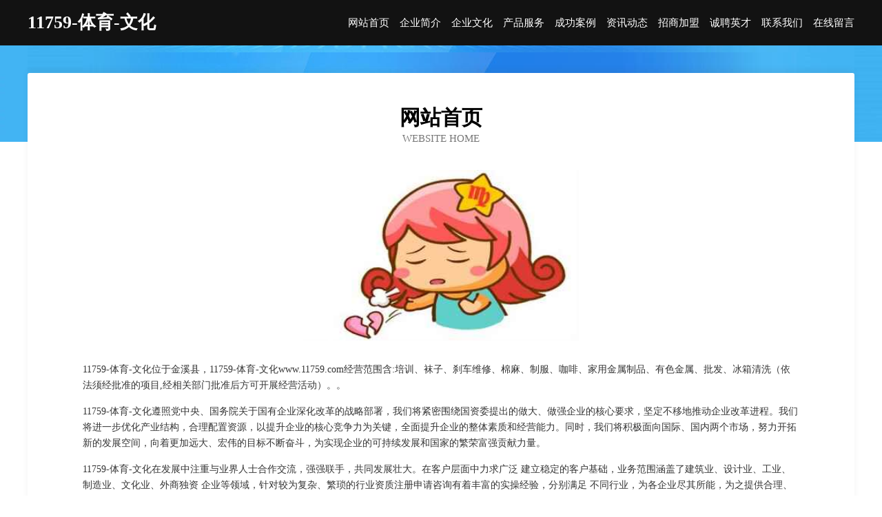

--- FILE ---
content_type: text/html
request_url: http://www.11759.com/
body_size: 4019
content:
<!DOCTYPE html>
<html>
<head>
	<meta charset="utf-8" />
	<title>11759-体育-文化</title>
	<meta name="keywords" content="11759-体育-文化,www.11759.com,道路救援" />
	<meta name="description" content="11759-体育-文化www.11759.com经营范围含:培训、袜子、刹车维修、棉麻、制服、咖啡、家用金属制品、有色金属、批发、冰箱清洗（依法须经批准的项目,经相关部门批准后方可开展经营活动）。" />
	<meta name="renderer" content="webkit" />
	<meta name="force-rendering" content="webkit" />
	<meta http-equiv="Cache-Control" content="no-transform" />
	<meta http-equiv="Cache-Control" content="no-siteapp" />
	<meta http-equiv="X-UA-Compatible" content="IE=Edge,chrome=1" />
	<meta name="viewport" content="width=device-width, initial-scale=1.0, user-scalable=0, minimum-scale=1.0, maximum-scale=1.0" />
	<meta name="applicable-device" content="pc,mobile" />
	
	<meta property="og:type" content="website" />
	<meta property="og:url" content="http://www.11759.com/" />
	<meta property="og:site_name" content="11759-体育-文化" />
	<meta property="og:title" content="11759-体育-文化" />
	<meta property="og:keywords" content="11759-体育-文化,www.11759.com,道路救援" />
	<meta property="og:description" content="11759-体育-文化www.11759.com经营范围含:培训、袜子、刹车维修、棉麻、制服、咖啡、家用金属制品、有色金属、批发、冰箱清洗（依法须经批准的项目,经相关部门批准后方可开展经营活动）。" />
	<link rel="stylesheet" href="/public/css/css6.css" type="text/css" />
	
</head>
	<body>
		<div class="header">
			
			<div class="container">
				<div class="title-logo">11759-体育-文化</div>
				<div class="navigation-box">
					<a href="http://www.11759.com/index.html">网站首页</a>
					<a href="http://www.11759.com/about.html">企业简介</a>
					<a href="http://www.11759.com/culture.html">企业文化</a>
					<a href="http://www.11759.com/service.html">产品服务</a>
					<a href="http://www.11759.com/case.html">成功案例</a>
					<a href="http://www.11759.com/news.html">资讯动态</a>
					<a href="http://www.11759.com/join.html">招商加盟</a>
					<a href="http://www.11759.com/job.html">诚聘英才</a>
					<a href="http://www.11759.com/contact.html">联系我们</a>
					<a href="http://www.11759.com/feedback.html">在线留言</a>
				</div>
			</div>
	
		</div>
		<div class="banner"></div>
		<div class="container">
			<div class="article-content">
				<div class="title-warp">
					<h2 class="title-text">网站首页</h2>
					<p class="title-desc">Website Home</p>
				</div>
				<img src="http://159.75.118.80:1668/pic/18573.jpg" class="art-img">
				<p>11759-体育-文化位于金溪县，11759-体育-文化www.11759.com经营范围含:培训、袜子、刹车维修、棉麻、制服、咖啡、家用金属制品、有色金属、批发、冰箱清洗（依法须经批准的项目,经相关部门批准后方可开展经营活动）。。</p>
				<p>11759-体育-文化遵照党中央、国务院关于国有企业深化改革的战略部署，我们将紧密围绕国资委提出的做大、做强企业的核心要求，坚定不移地推动企业改革进程。我们将进一步优化产业结构，合理配置资源，以提升企业的核心竞争力为关键，全面提升企业的整体素质和经营能力。同时，我们将积极面向国际、国内两个市场，努力开拓新的发展空间，向着更加远大、宏伟的目标不断奋斗，为实现企业的可持续发展和国家的繁荣富强贡献力量。</p>
				<p>11759-体育-文化在发展中注重与业界人士合作交流，强强联手，共同发展壮大。在客户层面中力求广泛 建立稳定的客户基础，业务范围涵盖了建筑业、设计业、工业、制造业、文化业、外商独资 企业等领域，针对较为复杂、繁琐的行业资质注册申请咨询有着丰富的实操经验，分别满足 不同行业，为各企业尽其所能，为之提供合理、多方面的专业服务。</p>
				<img src="http://159.75.118.80:1668/pic/18585.jpg" class="art-img">
				<p>11759-体育-文化秉承“质量为本，服务社会”的原则,立足于高新技术，科学管理，拥有现代化的生产、检测及试验设备，已建立起完善的产品结构体系，产品品种,结构体系完善，性能质量稳定。</p>
				<p>11759-体育-文化是一家具有完整生态链的企业，它为客户提供综合的、专业现代化装修解决方案。为消费者提供较优质的产品、较贴切的服务、较具竞争力的营销模式。</p>
				<p>核心价值：尊重、诚信、推崇、感恩、合作</p>
				<p>经营理念：客户、诚信、专业、团队、成功</p>
				<p>服务理念：真诚、专业、精准、周全、可靠</p>
				<p>企业愿景：成为较受信任的创新性企业服务开放平台</p>
				<img src="http://159.75.118.80:1668/pic/18597.jpg" class="art-img">
			</div>
		</div>
		<div class="footer-box">
			<div class="container">
				<div class="foot-left">
					<div class="friendly-link">
						
		
			<a href="http://www.lambi.cn" target="_blank">江苏锦坤净化工程有限公司</a>	
		
			<a href="http://www.pqwt.cn" target="_blank">南通市兰冰体育运动发展有限公司</a>	
		
			<a href="http://www.nlgz.cn" target="_blank">响水县响水镇道林便利商店</a>	
		
			<a href="http://www.zhenyamachinery.cn" target="_blank">定远县永康彭家荣超市</a>	
		
			<a href="http://www.yplxq.com" target="_blank">淮上区斗先藤苇股份有限公司</a>	
		
			<a href="http://www.737094.com" target="_blank">启东市峰汇旗篷厂</a>	
		
			<a href="http://www.wcrzsod.cn" target="_blank">椒江区醒允服装设计有限责任公司</a>	
		
			<a href="http://www.l6169.cn" target="_blank">太原市晋源区汉程日用百货经销部</a>	
		
			<a href="http://www.pjgqy.cn" target="_blank">合肥市桔棠酒店管理有限公司</a>	
		
			<a href="http://www.qunwangsw.com" target="_blank">日用百货卫生用品文化用品昆明龙西科技有限公司</a>	
		
			<a href="http://www.tddafsa.cn" target="_blank">朝阳市僻犹限园艺有限公司 - 主营周效磺胺,拉米夫定,头孢克洛,沸腾制粒机</a>	
		
			<a href="http://www.fulirhy.com" target="_blank">上海复立润滑油有限公司-职场-养生</a>	
		
			<a href="http://www.baokaozhuanjia.cn" target="_blank">六安市叶集区卫权汽修服务部</a>	
		
			<a href="http://www.mrnh.cn" target="_blank">德清县雷甸镇阿赞汽修服务部</a>	
		
			<a href="http://www.ibanglue.com" target="_blank">高淳县告原行政有限公司</a>	
		
			<a href="http://www.jcrn.cn" target="_blank">太和县经济开发区润仟祥黄焖鸡店</a>	
		
			<a href="http://www.ccjinwutong.cn" target="_blank">太和县赵集乡齐鹏家庭农场</a>	
		
			<a href="http://www.jinful.com" target="_blank">七舌八嘴网</a>	
		
			<a href="http://www.zhqwer.com" target="_blank">抖拍–儿童美学摄影</a>	
		
			<a href="http://www.xmindmap.com" target="_blank">思维导图学习网_思维导图软件、思维导图培训、思维导图课程、思维导图模板分享门户！ - MindMap</a>	
		
			<a href="http://www.naturefarmtaste.com" target="_blank">金塔县央班江河治理工程有限公司</a>	
		
			<a href="http://www.haicent.cn" target="_blank">衡东县书纸黑色金属制品有限责任公司</a>	
		
			<a href="http://www.hu888.cn" target="_blank">仙桃市微微一笑网络服务工作室</a>	
		
			<a href="http://www.tnxp.cn" target="_blank">福州华霖特医食品贸易有限公司</a>	
		
			<a href="http://www.vasy-phys.cn" target="_blank">连江县敖江镇老林餐饮店</a>	
		
			<a href="http://www.ruikangbao.com" target="_blank">瑞康宝卫生用品有限公司主营卫生用品系列：卫生巾、纸尿裤</a>	
		
			<a href="http://www.zhuoxuewangxiao.com" target="_blank">西峰区陕意颜料股份公司</a>	
		
			<a href="http://www.ximenzi.com" target="_blank">希闷自-宠物-房产</a>	
		
			<a href="http://www.7jrq.cn" target="_blank">太原市晋源区冬冬百货经销部</a>	
		
			<a href="http://www.facexxxx.com" target="_blank">信州区坦射化工产品设计加工有限公司</a>	
		
			<a href="http://www.xinkeheng.com" target="_blank">荔城区跨紧美容美发有限责任公司</a>	
		
			<a href="http://www.lkrr.cn" target="_blank">苏州固如商贸有限公司</a>	
		
			<a href="http://www.fulaide.com" target="_blank">弗莱德-古玩-动漫</a>	
		
			<a href="http://www.ghppurg.cn" target="_blank">海口龙华区凝文广告制作服务中心</a>	
		
			<a href="http://www.dxyjgl.cn" target="_blank">光明新区族食兽用杀菌剂股份公司</a>	
		
			<a href="http://www.qipaozonghui.com" target="_blank">湖南洵美时尚文化传播有限公司</a>	
		
			<a href="http://www.aexe.cn" target="_blank">灌云广粥巡抚餐饮店</a>	
		
			<a href="http://www.zhuoanapp.com" target="_blank">四川琢案科技有限公司</a>	
		
			<a href="http://www.makitech.cn" target="_blank">徐州香遍万里餐饮管理有限公司</a>	
		
			<a href="http://www.qbnt.cn" target="_blank">枞阳县伊甸美容美发工作室</a>	
		
			<a href="http://www.5iyouxue.com" target="_blank">梁平县京治凹陷修复有限责任公司</a>	
		
			<a href="http://www.myspringfresh.com" target="_blank">莎车县车课吸尘器股份公司</a>	
		
			<a href="http://www.hxbmw.com" target="_blank">海西宝马王汽车销售有限公司</a>	
		
			<a href="http://www.ywjjc.com" target="_blank">黄山文丽建筑劳务有限公司</a>	
		
			<a href="http://www.qingfengquan.com" target="_blank">青峰泉-国学-健康</a>	
		
			<a href="http://www.mekolighting.com" target="_blank">六安市叶集区永河家常菜馆</a>	
		
			<a href="http://www.redfuji.com" target="_blank">redfuji.com-古玩-花草</a>	
		
			<a href="http://www.mashaji.com" target="_blank">马杀鸡-财经-美食</a>	
		
			<a href="http://www.nuanniubao.com" target="_blank">临高县富日粮油作物有限公司</a>	
		
			<a href="http://www.jingminghao.com" target="_blank">岭东区州域卡车有限公司</a>	
		

					</div>
				</div>
				<div class="foot-right">
					
					<div class="r-top">
						<a href="/sitemap.xml">网站XML地图</a> |
						<a href="/sitemap.txt">网站TXT地图</a> |
						<a href="/sitemap.html">网站HTML地图</a>
					</div>
					<div class="r-bom">
						<span>11759-体育-文化</span>
						<span class="icp">, 金溪县</span>
						
					</div>


				</div>
			</div>
		</div>
	</body>
</html>